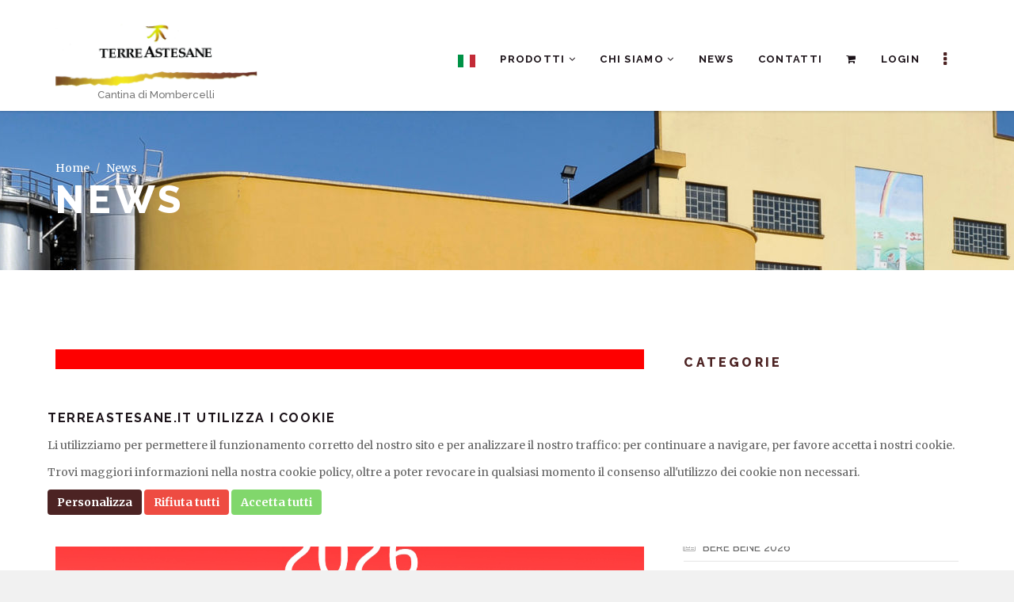

--- FILE ---
content_type: text/html; charset=utf-8
request_url: https://www.terreastesane.it/pub/it/pag/articles/6/news.html
body_size: 3755
content:
<!DOCTYPE html>
<html lang="en">
    <head>
        <title>Terre Astesane</title>

        <!-- meta -->
        <meta charset="utf-8">
        <meta content="" name="description">
        <meta content="width=device-width, initial-scale=1.0, maximum-scale=1.0, user-scalable=0" name="viewport">


        <!-- favicon -->
        <link rel="icon" type="image/png" sizes="96x96" href="/favicon-96x96.png">
        <link rel="icon" type="image/png" sizes="32x32" href="/favicon-32x32.png">
        <link rel="icon" type="image/png" sizes="16x16" href="/favicon-16x16.png">

        <!-- css -->
        <link href="/res/pub/boo.css" rel="stylesheet">
        <link href="/res/pub/dpk.css" rel="stylesheet"> <!-- Datepicker -->
        <link href="/res/pub/faw.css" rel="stylesheet">
        <link href="/res/pub/anm.css" rel="stylesheet">
        <link href="/res/pub/swb.css" rel="stylesheet">
        <link href="/res/pub/swp.css?3" rel="stylesheet">
        <link href="/res/pub/the.css?4" rel="stylesheet">

        <!-- google fonts -->
        <link href="//fonts.googleapis.com/css?family=Raleway:100,200,300,400,500,600,700,800,900" rel="stylesheet" type="text/css">
        <link href="//fonts.googleapis.com/css?family=Merriweather:300,400,700,900,900italic,700italic,400italic,300italic" rel="stylesheet" type="text/css">
        <link href="//fonts.googleapis.com/css?family=Cookie" rel="stylesheet" type="text/css">

		<!-- head js -->
        <script src="/res/pub/scr/mod.js?3"></script>
    </head>

    <body>

    	<aside id="side-nav">

    		<div>

				<form class="form-inline" action="/pub/it/pag/search.html">
					<div class="form-group has-feedback">
						<label for="search-field">Cerca</label>
						<input id="search-field" type="text" class="form-control" placeholder="Cerca..." name="src" />
						<button id="search-btn" type="submit" class="btn"><span class="fa fa-search"></span></button>
					</div>
				</form>

				<ul class="list-group">
					<li class="list-group-item style-1"><a href="/pub/it/pag/contacts.html">Contatti</a></li>
				</ul>

				<ul class="list-group">
					<li class="list-group-item style-1 list-group-label">Social</li>
					<li class="list-group-item style-1"><a href="https://www.facebook.com/Cantina-Terre-Astesane-Mombercelli-888129957937972"><span class="fa fa-facebook-square"></span> Facebook</a></li>
                    <li class="list-group-item style-1"><a href="https://www.instagram.com/cantinaterreastesane/"><span class="fa fa-instagram"></span> Instagram</a></li>
				</ul>

    		</div>

    	</aside><!-- /#side-nav  -->

        <div class="container-fluid" id="main-container">
            <div class="row" id="main-row">

                <header>
                    <nav id="main-nav-bar" class="navbar navbar-default">
                        <div class="container">

                            <div class="navbar-header">
                                <a class="navbar-brand hidden-xs hidden-sm" href="/">
                                    <img alt="" src="/res/pub/img/logo-1x.png" srcset="/res/pub/img/logo-1x.png 1x, /res/pub/img/logo-2x.png 2x">
                                    Cantina di Mombercelli
                                </a>
                                <a class="navbar-brand hidden-lg hidden-md" href="/">
                                    <img alt="" src="/res/pub/img/logo-mobile-1x.jpg" srcset="/res/pub/img/logo-mobile-1x.jpg 1x, /res/pub/img/logo-mobile-2x.jpg 2x" style="display:inline-block; margin-right:15px"> Terre Astesane
                                </a>
                                <button class="toggle-side-menu navbar-toggle" type="button"><span class="fa fa-ellipsis-v"></span></button>
                                <button class="navbar-toggle collapsed" data-target="#navigation" data-toggle="collapse" type="button"><span class="fa fa-navicon"></span></button>
                            </div>
                            <!-- navbar-header -->

                            <div class="collapse navbar-collapse navbar-right" id="navigation">

                                <ul id="main-nav" class="nav navbar-nav">
                                    <li class="dropdown">
                                        <a class="dropdown-toggle" data-toggle="dropdown" href="#"><img src="/res/pub/img/t.gif" class="loc-flag loc-flag-it" /> </a>
                                        <ul class="dropdown-menu">
                                            <li><a href="/pub/en/pag/articles/6/news.html"><img src="/res/pub/img/t.gif" class="loc-flag loc-flag-en" /> Inglese</a></li>

                                        </ul>
                                    </li>
                                    <li class="dropdown">
                                        <a class="dropdown-toggle" data-toggle="dropdown" href="#">Prodotti <span class="fa fa-angle-down"></span></a>
                                        <ul class="dropdown-menu">
                                            <li><a href="/pub/it/pag/products.html#filter=*">Tutti i prodotti</a></li>
                                            <li><a href="/pub/it/pag/products.html#filter=.pro-cat-0">Vini rossi</a></li>
                                            <li><a href="/pub/it/pag/products.html#filter=.pro-cat-1">Vini bianchi</a></li>
                                            <li><a href="/pub/it/pag/products.html#filter=.pro-cat-2">Distillati</a></li>
                                            <li><a href="/pub/it/pag/products.html#filter=.pro-cat-3">Altri</a></li>
                                        </ul>
                                    </li>
                                    <li class="dropdown">
                                        <a class="dropdown-toggle" data-toggle="dropdown" href="#">Chi siamo <span class="fa fa-angle-down"></span></a>
                                        <ul class="dropdown-menu">
                                            <li><a href="/pub/it/pag/our-history.html">La nostra storia</a></li>
                                            <li><a href="/pub/it/pag/the-vineyard.html">La cantina</a></li>
                                            <li><a href="/pub/it/pag/gallery.html">Galleria</a></li>
                                        </ul>
                                    </li>
                                    <li><a href="/pub/it/pag/articles.html">News</a></li>
                                    <li><a href="/pub/it/pag/contacts.html">Contatti</a></li>
                                    <li><a href="/pub/it/crt/nfo.html" id="ta-crt-cnt">
                                        <i class="fa fa-shopping-cart"></i><span></span>
                                    </a></li>
                                    <li><a href="/pub/it/sgn/in.html">Login</a></li>
                                </ul>

                                <ul id="tool-nav" class="nav navbar-nav hidden-xs hidden-sm">
                                    <li><a href="#" class="toggle-side-menu"><span class="fa fa-ellipsis-v"></span></a></li>
                                </ul>

                            </div>
                            <!-- /.navbar-collapse -->

	                        <!-- /.container -->
                        </div>
                        <!-- /.container-fluid -->
                    </nav>
                </header>

                				<div class="page-header" style="background-image:url(/res/pub/img/pag/news/breadcrumbs.jpg)" data-stellar-background-ratio=".6">
					<div class="container">
						<div class="row">
							<div class="col-sm-12">
								<ol class="breadcrumb">
									<li><a href="/pub/it">Home</a></li>
									<li class="active">News</li>
								</ol>
								<h1>News</h1>
							</div>
						</div>
					</div>
				</div>
				
				<section id="blog">
					<div class="container">
						<div class="row">
						
							<!-- content -->
							<div class="col-sm-8">

								<article class="entry">
									<figure class="box-1">
										<a href="/pub/it/pag/article/220/gambero-rosso.html">
											<img alt="" class="img-responsive" src="/img/506/premio_2026_gambero_1.jpg">
										</a>
									</figure>
									<div class="entry-preview clearfix">
										<div class="entry-date">
											<span class="entry-day">23</span> <span class="entry-month">Jan</span>
										</div>
										<span class="entry-category">News</span>
										<h2>
											<a href="/pub/it/pag/article/220/gambero-rosso.html">GAMBERO ROSSO</a>
										</h2>
										<div class="entry-abstract">
											<p>Le recensioni dei nostri vini sulla guida 2026</p>											<a class="primary" href="/pub/it/pag/article/220/gambero-rosso.html">Continua a leggere</a>
										</div>
									</div>
								</article>

								<article class="entry">
									<figure class="box-1">
										<a href="/pub/it/pag/article/217/vini-buoni-d-italia-2026-nizza-mumberse-2022.html">
											<img alt="" class="img-responsive" src="/img/500/vinibuoniitalia2026.png">
										</a>
									</figure>
									<div class="entry-preview clearfix">
										<div class="entry-date">
											<span class="entry-day">01</span> <span class="entry-month">Sep</span>
										</div>
										<span class="entry-category">News</span>
										<h2>
											<a href="/pub/it/pag/article/217/vini-buoni-d-italia-2026-nizza-mumberse-2022.html">VINI BUONI D'ITALIA 2026 - NIZZA "Mumbersè 2022"</a>
										</h2>
										<div class="entry-abstract">
											Saremo nell’edizione 2026 di Vini buoni d’Italia											<a class="primary" href="/pub/it/pag/article/217/vini-buoni-d-italia-2026-nizza-mumberse-2022.html">Continua a leggere</a>
										</div>
									</div>
								</article>

								<article class="entry">
									<figure class="box-1">
										<a href="/pub/it/pag/article/216/cantine-aperte-2025.html">
											<img alt="" class="img-responsive" src="/img/496/cantine_aperte_2025_a_mombercelli_per_sito.png">
										</a>
									</figure>
									<div class="entry-preview clearfix">
										<div class="entry-date">
											<span class="entry-day">15</span> <span class="entry-month">May</span>
										</div>
										<span class="entry-category">News</span>
										<h2>
											<a href="/pub/it/pag/article/216/cantine-aperte-2025.html">CANTINE APERTE 2025</a>
										</h2>
										<div class="entry-abstract">
											<p>DOMENICA 25 MAGGIO 2025</p>											<a class="primary" href="/pub/it/pag/article/216/cantine-aperte-2025.html">Continua a leggere</a>
										</div>
									</div>
								</article>


								<nav class="text-center">
									<ul class="pagination-product pagination">
										<li class="active"><a href="/pub/it/pag/articles/6/news.html?pag=1">1</a></li>
<li><a href="/pub/it/pag/articles/6/news.html?pag=2">2</a></li>
<li><a href="/pub/it/pag/articles/6/news.html?pag=3">3</a></li>
<li><a href="/pub/it/pag/articles/6/news.html?pag=4" aria-label="Successiva"><span aria-hidden="true" class="fa fa-angle-right"></span></a></li>									</ul>
								</nav>		
							</div>
							<!-- /content -->						

							<!-- sidebar -->
							<div class="col-sm-4">
								<ul class="list-group widget">
									<li class="list-group-item style-2 list-group-label">Categorie</li>
									<li class="list-group-item style-2">
										<a href="/pub/it/pag/articles/5/articolo.html">
											<span class="fa fa-angle-right"></span> Articolo <small>(14)</small>
										</a>
									</li>
									<li class="list-group-item style-2">
										<a href="/pub/it/pag/articles/6/news.html">
											<span class="fa fa-angle-right"></span> News <small>(73)</small>
										</a>
									</li>
								</ul>

								<ul class="list-group widget list-icon-left">
									<li class="list-group-item style-2 list-group-label">Ultime notizie</li>
									<li class="list-group-item style-2">
										<a href="/pub/it/pag/article/220/gambero-rosso.html"><span class="fa fa-newspaper-o"></span>  GAMBERO ROSSO </a>
									</li>
									<li class="list-group-item style-2">
										<a href="/pub/it/pag/article/219/bere-bene-2026.html"><span class="fa fa-newspaper-o"></span> BERE BENE 2026</a>
									</li>
									<li class="list-group-item style-2">
										<a href="/pub/it/pag/article/218/i-nostri-vini-presenti-sulla-guida-vini-buoni-d-italia-2026.html"><span class="fa fa-newspaper-o"></span> I NOSTRI VINI PRESENTI SULLA GUIDA VINI BUONI D'ITALIA 2026</a>
									</li>
								</ul>
							</div>
							<!-- /sidebar -->
							
						</div>
					</div>
				</section>
                <footer>
					<div class="container">
						<div class="row">
							<div class="col-sm-3">
								<ul class="list-group">
									<li class="list-group-item style-1 list-group-label">Prodotti</li>
                                    <li class="list-group-item style-1"><a href="/pub/it/pag/products.html#filter=*">Tutti i prodotti</a></li>
                                    <li class="list-group-item style-1"><a href="/pub/it/pag/products.html#filter=.pro-cat-0">Vini rossi</a></li>
                                    <li class="list-group-item style-1"><a href="/pub/it/pag/products.html#filter=.pro-cat-1">Vini bianchi</a></li>
                                    <li class="list-group-item style-1"><a href="/pub/it/pag/products.html#filter=.pro-cat-2">Distillati</a></li>
                                    <li class="list-group-item style-1"><a href="/pub/it/pag/products.html#filter=.pro-cat-3">Altri</a></li>
								</ul>
							</div>
							<div class="col-sm-3">
								<ul class="list-group">
									<li class="list-group-item style-1 list-group-label">Chi siamo</li>
                                    <li class="list-group-item style-1"><a href="/pub/it/pag/our-history.html">La nostra storia</a></li>
                                    <li class="list-group-item style-1"><a href="/pub/it/pag/the-vineyard.html">La cantina</a></li>
                                    <li class="list-group-item style-1"><a href="/pub/it/pag/gallery.html">Galleria</a></li>
								</ul>
							</div>
							<div class="col-sm-3">
								<ul class="list-group">
									<li class="list-group-item style-1 list-group-label">News</li>
									<li class="list-group-item style-1">
										<a href="/pub/it/pag/articles/5/articolo.html">
											Articolo <small>(14)</small>
										</a>
									</li>
									<li class="list-group-item style-1">
										<a href="/pub/it/pag/articles/6/news.html">
											News <small>(73)</small>
										</a>
									</li>
								</ul>
							</div>
                            <div class="col-sm-3">
                                <ul class="list-group">
                                    <li class="list-group-item style-1 list-group-label">Contatti</li>
                                    <li class="list-group-item style-1">
                                        Cantine Terre Astesane<br>
                                        Via Marconi, 42 a/b<br>
                                        14047 Mombercelli (AT)<br>
                                        Tel: 0141 959155<br>
                                        Commerciale di zona: 347 0125633<br>
                                        P.IVA: 00071360051
                                    </li>
                               </ul>
							</div>
						</div>
                        <div class="text-center small">Powered by <a href="http://www.measoft.it/" target="_blank">MeaSoft</a> &ndash; <a href="/pub/it/pag/privacy.html">Privacy/cookies</a></div>

					</div>
                </footer>

            </div>
            <!-- /#main-row -->
        </div>
        <!-- /#main-container -->

        <div id="ta-cookies-banner">
            <h3>TerreAstesane.it utilizza i cookie</h3><p>Li utilizziamo per permettere il funzionamento corretto del nostro sito e per analizzare il nostro traffico: per continuare a navigare, per favore accetta i nostri cookie.</p><p>Trovi maggiori informazioni nella nostra cookie policy, oltre a poter revocare in qualsiasi momento il consenso all'utilizzo dei cookie non necessari.</p>            <p class="ta-detail-section ta-required-section hidden">
                <input type="checkbox" checked disabled>
                <b>Cookie necessari</b>: aiutano a contribuire a rendere fruibile e utilizzabile il sito, abilitandone le funzioni di base come la navigazione della pagina, la possibilità di fare acquisti e l'accesso alle aree protette del sito.<br>Senza questi cookie, TerreAstesane.it non può funzionare correttamente.            </p>
            <p class="ta-detail-section ta-statistics-section hidden">
                <input type="checkbox">
                <b>Cookie statistici</b>: ci aiutano a capire come i visitatori interagiscono con il nostro sito, raccogliendo e trasmettendo informazioni in forma anonima.            </p>
            <p class="ta-buttons">
                <button class="btn btn-primary ta-btn-choose">Personalizza</button>
                <button class="btn btn-primary ta-btn-accept-selected hidden">Accetta selezionati</button>
                <button class="btn btn-danger ta-btn-reject-all">Rifiuta tutti</button>
                <button class="btn btn-success ta-btn-accept-all">Accetta tutti</button>
            </p>
        </div>

        <script src="https://code.jquery.com/jquery-1.11.3.min.js"></script>
        <script type="text/javascript" src="/res/pub/scr/boo.js"></script>
        <script type="text/javascript" src="/res/pub/scr/jqu/nfy.js"></script>
        <script type="text/javascript" src="/res/pub/scr/jqu/swb.js"></script>
        <script type="text/javascript" src="/res/pub/scr/jqu/ste.js"></script>
        <script type="text/javascript" src="/res/pub/scr/jqu/swp.js"></script>
        <script type="text/javascript" src="/res/pub/scr/jqu/tmo.js"></script>
        <script type="text/javascript" src="/res/pub/scr/jqu/wpt.js"></script>
        <script type="text/javascript" src="/res/pub/scr/jqu/dpk.js"></script>
        <script type="text/javascript" src="/res/pub/scr/jqu/dpk.it.js"></script>
        <script type="text/javascript" src="/res/pub/scr/stk.js?2"></script>
        <script type="text/javascript" src="/res/pub/scr/iso.js?2"></script>
        <script type="text/javascript" src="/res/pub/scr/coo.js?2"></script>
        <script type="text/javascript" src="/res/pub/scr/ini.js?6"></script>





    </body>
</html>

--- FILE ---
content_type: text/css
request_url: https://www.terreastesane.it/res/pub/the.css?4
body_size: 43435
content:
/* --------------------------------------
   Variables
-------------------------------------- */
/* --------------------------------------
   Layout
-------------------------------------- */
.row-small-gutter {
  margin: 0 -5px;
  padding: 0;
}
.col-small-gutter {
  padding: 5px;
  margin: 0;
}
html,
body {
  width: 100%;
  height: 100%;
}
body {
  background-color: #f1f1f1;
  font-family: 'Raleway', sans-serif;
  color: #1a1117;
  -webkit-text-size-adjust: none;
  /* Prevent font scaling in landscape */
  -webkit-font-smoothing: antialiased !important;
  -moz-osx-font-smoothing: grayscale;
  font-size: 14px;
  line-height: 1.75em;
  font-weight: 500;
  text-shadow: 1px 1px 1px rgba(0, 0, 0, 0.004);
  position: relative;
}
header {
  position: relative;
  z-index: 2;
}
a,
li {
  transition: cubic-bezier(0.73, 0, 0.32, 1) 0.3s;
}
a,
a:hover,
a:focus {
  color: inherit;
}
strong {
  color: #1a1117;
}
.container {
  position: relative;
  z-index: 1;
}
.pad-v {
  padding-top: 25px !important;
  padding-bottom: 25px !important;
}
.mar-v {
  margin-top: 25px !important;
  margin-bottom: 25px !important;
}
.no-mar-v {
  margin-top: 0 !important;
  margin-bottom: 0 !important;
}
.no-pad-bottom {
  padding-bottom: 0;
}
.primary {
  color: #4c2323;
}
.big {
  font-size: 125%;
}
.bigger {
  font-size: 150%;
}
.bg-light-gray {
  background-color: #f1f1f1;
}
.bg-white {
  background-color: #fff;
}
.bg-cover {
  background-size: cover;
  background-position: center center;
}
.bg-overlay .row {
  background-color: rgba(0, 0, 0, 0.5);
}
blockquote {
  border: none;
  padding: 0;
  line-height: 150%;
  padding: 0 50px;
  border-left: 3px solid #4c2323;
  margin: 50px 0;
  color: rgba(100, 100, 100, 0.75);
  font-size: 16px;
}
blockquote span {
  display: block;
  margin-top: 10px;
  font-size: 90%;
  font-style: italic;
}
.img-responsive {
  margin: 0 auto;
}
section {
  background-color: #ffffff;
  padding: 100px 0;
  position: relative;
  overflow: hidden;
}
.overlay {
  background-color: rgba(0, 0, 0, 0.25);
  position: absolute;
  width: 100%;
  height: 100%;
  top: 0;
  right: 0;
  bottom: 0;
  left: 0;
  z-index: 0;
}
section.section-bg-image {
  background-repeat: no-repeat;
  background-position: center center;
  background-attachment: fixed;
}
section.section-bg-light-gray {
  background-color: #f1f1f1;
}
section.section-photo {
  padding: 200px 0;
}
section.photo:before {
  content: "";
  position: absolute;
  left: 0;
  right: 0;
  top: 0;
  border-top: 15px solid rgba(0, 0, 0, 0.1);
  box-sizing: border-box;
}
.separator {
  display: inline-block;
  border-bottom: 3px solid #4c2323;
  margin: 20px 0 30px 0;
  width: 60px;
}
.flag {
  width: 50px;
  height: 70px;
  line-height: 50px;
  padding-top: 15px;
  background-color: #4c2323;
  color: #fff;
  font-size: 18px;
  letter-spacing: 0.2em;
  text-align: center;
  text-transform: uppercase;
  position: absolute;
  top: -100px;
  right: 25px;
}
.flag:after {
  content: "";
  position: absolute;
  left: 0;
  bottom: 0;
  width: 0;
  height: 0;
  border-left: 25px solid transparent;
  border-right: 25px solid transparent;
}
section.section-bg-light-gray .flag:after {
  border-bottom: 8px solid #f1f1f1;
}
section .flag:after {
  border-bottom: 8px solid #fff;
}
.badge,
.tooltip-inner {
  background-color: #4c2323;
}
.tooltip.top .tooltip-arrow {
  border-top-color: #4c2323;
}
small {
  display: block;
  font-family: 'Merriweather', serif;
  margin: 2% 0 4%;
}
.color-light {
  color: #fff;
}
.parallax {
  background-attachment: fixed;
  background-position-x: 50%;
  background-position-y: 0px;
  background-color: #1a1117;
}
#img1 {
  background-image: url("../../images/manor.jpg");
}
#img2 {
  background-image: url("../../images/vineyards-sun.jpg");
}
/* --------------------------------------
   Button
-------------------------------------- */
.btn-link,
.btn-link:active {
  color: #4c2323;
}
.btn-link:hover,
.btn-link:focus {
  color: #291313;
}
.btn.btn-style-1 {
  font-size: 12px;
  text-transform: uppercase;
  border-radius: 3px;
  letter-spacing: 0.15em;
  font-family: 'Raleway', sans-serif;
}
.btn {
  border: none;
  font-weight: 700;
}
.btn:focus,
.btn:active,
.btn-group.open .dropdown-toggle {
  box-shadow: none;
}
.btn-default {
  background-color: #999;
  color: #fff;
}
.btn-default:hover {
  background-color: #737373;
  color: #fff;
}
.btn-primary {
  background-color: #4c2323;
}
.btn-primary:hover {
  background-color: #180b0b;
}
.btn-success {
  background-color: #81d76c;
}
.btn-success:hover {
  background-color: #50c235;
}
.btn-info {
  background-color: #6fd7a8;
}
.btn-info:hover {
  background-color: #36c384;
}
.btn-warning {
  background-color: #ee874f;
}
.btn-warning:hover {
  background-color: #db5b15;
}
.btn-danger {
  background-color: #ee4c42;
}
.btn-danger:hover {
  background-color: #d11e13;
}
.btn-primary:active,
.btn-primary:focus {
  background-color: #3a1b1b !important;
}
.btn-lg {
  padding: 12px 50px;
}
/* Static Button */
.btn-icon {
  margin-left: 10px;
  width: 16px;
  text-align: center;
}
/* Animated Button */
.btn.btn-animated .btn-label {
  transition: cubic-bezier(0.73, 0, 0.32, 1) 0.3s;
  position: relative;
  left: 13px;
}
.btn.btn-animated:hover .btn-label {
  left: 0;
}
.btn.btn-animated .btn-icon {
  transition: cubic-bezier(0.73, 0, 0.32, 1) 0.3s;
  position: relative;
  margin-left: 10px;
  width: 16px;
  text-align: center;
  opacity: 0;
  right: 13px;
  font-size: 16px;
  height: 14px;
}
.btn.btn-animated:hover .btn-icon {
  right: 0;
  opacity: 1;
}
/* --------------------------------------
   Accordion
-------------------------------------- */
.panel-default > .panel-heading,
.panel {
  background-color: transparent;
}
.panel-default > .panel-heading {
  padding: 0;
  position: relative;
}
.panel-default > .panel-heading a {
  display: block;
  padding: 15px 0;
  font-family: 'Raleway', sans-serif;
  font-weight: 700;
  letter-spacing: 0.1em;
  text-transform: uppercase;
  text-decoration: none !important;
  font-size: 14px;
}
.panel-default > .panel-heading a span {
  display: inline-block;
  width: 20px;
  color: #4c2323;
}
.panel-default > .panel-heading a:hover {
  color: #4c2323;
}
.panel-default > .panel-heading a:after {
  color: #4c2323;
  font-size: 20px;
  width: 20px;
  height: 20px;
  line-height: 20px;
  text-align: right;
  display: inline-block;
  position: absolute;
  right: 0;
  top: 50%;
  margin: 0;
  padding: 0;
  transform: translateY(-50%) rotate(0deg);
  transform-origin: center center;
  font-family: 'FontAwesome';
  opacity: 1;
  content: "\f057";
  transition: ease 0.2s;
}
.panel-default > .panel-heading a.collapsed:after {
  opacity: 0.2;
  transform: translateY(-50%) rotate(-135deg);
}
.panel-default > .panel-heading a:hover:after {
  opacity: 1;
}
.panel {
  border: none;
  box-shadow: none;
}
.panel-body {
  padding: 0 0 15px 0;
}
.panel-group .panel {
  border-radius: 0;
}
.panel-default {
  border-bottom: 1px solid #ccc;
}
.panel-group .panel-heading + .panel-collapse > .panel-body,
.panel-group .panel-heading + .panel-collapse > .list-group {
  border: none;
}
/* --------------------------------------
   Tabs
-------------------------------------- */
.nav-tabs > li > a,
.nav-tabs > li > a:hover {
  border: 0 !important;
}
.nav-tabs > li.active > a,
.nav-tabs > li.active > a:hover,
.nav-tabs > li.active > a:focus {
  background-color: #4c2323;
  margin: 0;
  color: #fff;
  font-weight: 700;
}
.nav-tabs > li > a {
  color: #646464;
}
.tab-pane {
  padding: 25px 0;
}
/* --------------------------------------
   Page: Product Sheet
-------------------------------------- */
#product-sheet {
  background-color: transparent;
}
#product-sheet h5 {
  font-family: 'Merriweather', serif;
  font-size: 18px;
  margin-bottom: 40px;
  color: #4c2323;
}
#product-sheet .panel-group {
  margin-bottom: 40px;
}
#product-sheet .img-product:hover {
  transform: translateY(-100px) rotate(-7deg);
}
#product-sheet .img-product:hover:after {
  transform: translateY(100px) translateX(-35px) scale(1.5, 1) rotate(12deg);
  opacity: 0.3;
}
#product-sheet .img-product {
  position: relative;
  display: block;
}
#product-sheet .img-product:after {
  content: "";
  transition: cubic-bezier(0.73, 0, 0.32, 1) 0.3s;
  width: 100%;
  height: 14%;
  background-image: url("../../images/bottle-shadow.png");
  background-repeat: no-repeat;
  background-position: center center;
  background-size: contain;
  position: absolute;
  z-index: 0;
  left: 0;
  bottom: 0;
  display: block;
  transform: scale(0.8, 0.8);
}
#product-sheet .price {
  margin-bottom: 20px;
}
#wine-awards {
  padding-bottom: 25px;
}
#wine-awards img {
  display: inline-block;
  margin-right: 10px;
  width: 80px;
  height: auto;
}
.price {
  /*display: inline-block;
font-size: 18px;
font-family: @font2;
margin-bottom: 10px;
font-weight: 400;
color: rgb(100,100,100);*/
}
.price.full {
  /*font-size: 16px;*/
  color: gray;
  text-decoration: line-through;
}
.rwd-video {
  height: 0;
  overflow: hidden;
  padding-bottom: 56.25%;
  padding-top: 30px;
  position: relative;
}
.rwd-video iframe,
.rwd-video object,
.rwd-video embed {
  height: 100%;
  left: 0;
  position: absolute;
  top: 0;
  width: 100%;
  border: 0;
}
/* --------------------------------------
   Box 1
-------------------------------------- */
figure.box-1 {
  position: relative;
  text-align: center;
  overflow: hidden;
}
figure.box-1 img.img-responsive {
  transition: cubic-bezier(0.73, 0, 0.32, 1) 0.3s;
}
figure.box-1:hover img.img-responsive {
  transform: scale(1.25);
}
figure.box-1 .img-appear {
  transition: cubic-bezier(0.73, 0, 0.32, 1) 0.3s;
  transition-delay: 0.2s;
  position: absolute;
  left: 50%;
  transform: translateX(-50%);
  z-index: 3;
  bottom: 25%;
  width: auto;
  height: 65%;
  opacity: 0;
}
figure.box-1:hover .img-appear {
  bottom: 20%;
  opacity: 1;
}
figure.box-1 .icn-appear {
  transition: cubic-bezier(0.73, 0, 0.32, 1) 0.3s;
  transition-delay: 0.2s;
  position: absolute;
  left: 50%;
  transform: translate(-50%, -50%);
  top: 120%;
  width: 64px;
  height: 64px;
  line-height: 64px;
  font-size: 36px;
  text-align: center;
  border-radius: 32px;
  background: #1a1117;
  color: #fff;
  opacity: 0;
}
figure.box-1:hover .icn-appear {
  top: 50%;
  opacity: 1;
  text-decoration: none;
}
figure.box-1 figcaption {
  transition: cubic-bezier(0.73, 0, 0.32, 1) 0.3s;
  position: absolute;
  right: 4px;
  left: 4px;
  z-index: 2;
  color: #fff;
  bottom: 4px;
  padding-bottom: 5%;
  padding-top: 50%;
  background: -moz-linear-gradient(top, rgba(0, 0, 0, 0) 50%, rgba(0, 0, 0, 0.3) 100%);
  /* FF3.6+ */
  background: -webkit-gradient(linear, left top, left bottom, color-stop(50%, rgba(0, 0, 0, 0)), color-stop(100%, rgba(0, 0, 0, 0.3)));
  /* Chrome,Safari4+ */
  background: -webkit-linear-gradient(top, rgba(0, 0, 0, 0) 50%, rgba(0, 0, 0, 0.3) 100%);
  /* Chrome10+,Safari5.1+ */
  background: -o-linear-gradient(top, rgba(0, 0, 0, 0) 50%, rgba(0, 0, 0, 0.3) 100%);
  /* Opera 11.10+ */
  background: -ms-linear-gradient(top, rgba(0, 0, 0, 0) 50%, rgba(0, 0, 0, 0.3) 100%);
  /* IE10+ */
  background: linear-gradient(to bottom, rgba(0, 0, 0, 0) 50%, rgba(0, 0, 0, 0.3) 100%);
  /* W3C */
  filter: progid:DXImageTransform.Microsoft.gradient(startColorstr='#00000000', endColorstr='#4d000000', GradientType=0);
  /* IE6-9 */
}
figure.box-1:hover figcaption {
  padding-bottom: 10%;
}
figure.box-1 > .overlay {
  transition: cubic-bezier(0.73, 0, 0.32, 1) 0.3s;
  position: absolute;
  width: 100%;
  height: 100%;
  top: 0;
  right: 0;
  bottom: 0;
  left: 0;
  z-index: 1;
  opacity: 0;
}
figure.box-1:hover > .overlay {
  background-color: #4c2323;
  opacity: 0.75;
}
/* --------------------------------------
   Box 2
-------------------------------------- */
div.box-2 {
  box-shadow: 0px 3px 3px rgba(0, 0, 0, 0.1);
  background-color: #fff;
  border-radius: 3px;
  overflow: hidden;
  padding: 30px;
}
/* --------------------------------------
   Box 3
-------------------------------------- */
figure.box-3 {
  position: relative;
}
figure.box-3 figcaption {
  position: absolute;
  top: 0;
  right: 0;
  bottom: 0;
  left: 0;
  background: rgba(102, 102, 153, 0.75);
  opacity: 0;
  transition: cubic-bezier(0.73, 0, 0.32, 1) 0.3s;
}
figure.box-3 figcaption span {
  display: block;
  font-size: 48px;
  width: 48px;
  height: 48px;
  position: absolute;
  top: 50%;
  right: 0;
  bottom: 0;
  left: 50%;
  margin: -24px 0 0 -24px;
  color: #fff;
  transform: scale(0.8);
  transition: cubic-bezier(0.73, 0, 0.32, 1) 0.3s;
}
figure.box-3:hover figcaption {
  opacity: 1;
}
figure.box-3:hover figcaption span {
  transform: scale(1);
}
/* --------------------------------------
   Isotope Grid
-------------------------------------- */
.isotope-grid {
  margin: 0 auto;
  width: 100%;
  transition: cubic-bezier(0.73, 0, 0.32, 1) 0.3s;
}
.isotope-grid:after {
  content: '';
  display: block;
  clear: both;
}
.isotope-grid-item,
.isotope-grid-sizer {
  width: 265px;
}
.isotope-gutter-sizer {
  width: 25px;
}
.isotope-grid-item {
  float: left;
  width: 265px;
  height: 265px;
  margin-bottom: 25px;
  text-align: center;
  overflow: hidden;
  border-radius: 3px;
}
.red-wines,
.pro-cat-0 {
  background-color: #669;
}
.rose-wines,
.pro-cat-1 {
  background-color: #e9b032;
}
.white-wines,
.pro-cat-2 {
  background-color: #99ff00;
}
.food-specialties,
.pro-cat-3 {
  background-color: #d8b87f;
}
.red-wines-text,
.pro-cat-0-text {
  color: #4c2323;
}
.rose-wines-text,
.pro-cat-1-text {
  color: #560319;
}
.white-wines-text,
.pro-cat-2-text {
  color: #e9b032;
}
.food-specialties-text,
.pro-cat-3-text {
  color: #d8b87f;
}
.isotope-grid-item-height2 {
  height: 555px;
}
.isotope-grid-item img {
  height: 100%;
  width: auto;
  transform-origin: center center;
  margin-bottom: 50px;
  transform: scale(0.95);
  transition: cubic-bezier(0.73, 0, 0.32, 1) 0.3s;
  z-index: 0;
  position: relative;
}
.isotope-grid-item div {
  z-index: 1;
  position: absolute;
  bottom: -100%;
  left: -5px;
  right: -5px;
  padding-bottom: 25px;
  transition: cubic-bezier(0.73, 0, 0.32, 1) 0.3s;
  background-color: #fff;
  border-top: 3px solid #fff;
}
.isotope-grid-item div a {
  text-decoration: none;
  color: inherit;
}
.isotope-grid-item div h3 {
  font-size: 14px;
  font-weight: 700;
  font-family: 'Raleway', sans-serif;
}
.isotope-grid-item div h4 {
  font-size: 14px;
  font-family: 'Merriweather', serif;
}
.isotope-grid-item:hover img {
  transform: scale(1.05);
}
.isotope-grid-item:hover div {
  bottom: 0;
}
/* --------------------------------------
   Page: Buy Online
-------------------------------------- */
#product-gallery {
  padding: 75px 0;
  position: relative;
  z-index: 0;
}
#product-gallery article {
  text-align: left;
  margin: 25px 0;
  padding-bottom: 15px;
  position: relative;
  background-color: #fff;
  border-radius: 3px;
  box-shadow: 0px 2px 2px rgba(0, 0, 0, 0.1);
}
#product-gallery article a {
  text-decoration: none;
}
#product-gallery article a.add-to-cart {
  width: 64px;
  height: 64px;
  line-height: 60px;
  color: #fff;
  background-color: inherit;
  border: 2px solid #fff;
  box-sizing: border-box;
  right: 25px;
  top: 268px;
  position: absolute;
  border-radius: 64px;
  text-align: center;
  font-size: 32px;
  transition: none;
}
#product-gallery article a.add-to-cart:hover {
  background-color: #1a1117;
}
#product-gallery article h3 {
  font-family: 'Merriweather', serif;
  letter-spacing: 0;
  text-transform: none;
  font-weight: 600;
  font-size: 18px;
}
#product-gallery article h4 {
  font-family: 'Raleway', sans-serif;
  letter-spacing: 0.1em;
  text-transform: uppercase;
  font-weight: 800;
  font-size: 14px;
}
#product-gallery article figure {
  border-radius: 3px 3px 0px 0px;
}
#product-gallery article figure img {
  transform: scale(1);
  height: 300px;
  width: auto;
  transition: cubic-bezier(0.73, 0, 0.32, 1) 0.3s;
  transform-origin: bottom center;
}
#product-gallery article figure:hover img {
  transform: scale(1.15);
}
#product-gallery article button {
  width: 100%;
}
#product-gallery article div {
  padding: 0 25px;
}
/* --------------------------------------
   Page: History
-------------------------------------- */
.timeline {
  position: relative;
  background-color: #f1f1f1;
  padding: 70px 0;
}
.timeline:after {
  position: absolute;
  content: "";
  background-color: #e1e1e1;
  width: 3px;
  left: 50%;
  top: 0;
  height: 100%;
}
.img-timeline {
  position: absolute;
  z-index: 1;
  left: 50%;
  width: 100px;
  height: 100px;
  margin-left: -50px;
  top: -50px;
  border: 5px solid #fff;
}
.timeline .box-2:before {
  content: "";
  position: absolute;
  top: 75px;
  transform: translateY(-50%);
  width: 0;
  height: 0;
  border-style: solid;
}
/*
.timeline.timeline-right .box-2:before {
left: 16px;
border-width: 10px 12px 10px 0;
border-color: transparent #fff transparent transparent;
}

.timeline.timeline-left .box-2:before {
right: 16px;
border-width: 10px 0 10px 12px;
border-color: transparent transparent transparent #fff;
}
*/
.box-2.timeline-right:before {
  left: 16px;
  border-width: 10px 12px 10px 0;
  border-color: transparent #fff transparent transparent;
}
.box-2.timeline-left:before {
  right: 16px;
  border-width: 10px 0 10px 12px;
  border-color: transparent transparent transparent #fff;
}
/* --------------------------------------
   Footer
-------------------------------------- */
footer {
  background-color: #1a1117;
  padding: 50px 0;
  color: rgba(255, 255, 255, 0.5);
  background-image: url("../../images/chateau-sketch-footer.gif");
  background-repeat: no-repeat;
  background-position: center center;
}
footer .list-group-item.style-1 a,
footer .list-group-item.style-1 a:hover {
  padding: 3px 0;
  background-color: transparent;
}
footer .list-group-item {
  text-align: center;
}
footer .list-group-item.style-1.list-group-label,
footer .list-group-item.style-1.list-group-label:hover {
  padding: 0 0 10px;
}
footer.credits {
  background-color: #000000;
  background-image: none;
  padding: 10px;
  color: rgba(255, 255, 255, 0.5);
}
footer.credits a:hover {
  color: #4c2323;
}
footer.credits a {
  color: #4c2323;
}
footer .social a {
  color: rgba(255, 255, 255, 0.5);
  font-size: 18px;
  display: inline-block;
  letter-spacing: 10px;
}
footer a:hover,
footer.credits a:hover {
  color: #ffffff;
}
/* --------------------------------------
   Common Typography
-------------------------------------- */
h1 {
  font-family: 'Raleway', sans-serif;
  font-size: 36px;
  line-height: 1.2em;
  text-transform: uppercase;
  font-weight: 700;
}
h2 em {
  font-family: 'Cookie', cursive;
  font-style: normal;
  font-size: 48px;
}
h2 {
  font-weight: 200;
  line-height: 1.5em;
  font-size: 30px;
}
h3 {
  text-transform: uppercase;
  letter-spacing: 0.1em;
  line-height: 1.5em;
  font-size: 14px;
  font-weight: 700;
}
p {
  font-weight: 400;
  font-family: 'Merriweather', serif;
  color: #646464;
}
figure.box-1 figcaption {
  font-family: 'Merriweather', serif;
  font-size: 1.25em;
}
/* --------------------------------------
   Navbar
-------------------------------------- */
#main-nav-bar.navbar {
  box-shadow: 0px 2px 2px rgba(0, 0, 0, 0.1);
}
.nav .open > a,
.nav .open > a:hover,
.nav .open > a:focus {
  border: none;
  background: transparent;
}
.navbar {
  margin-bottom: 0;
  background-color: #fff;
  border: none;
  border-radius: 0;
}
.navbar-nav {
  margin-top: 0;
  margin-bottom: 0;
  border: none;
}
.navbar-default .navbar-nav > li > a {
  color: #1a1117;
  border-bottom: 1px solid rgba(0, 0, 0, 0.1);
}
.navbar-default .navbar-nav > .active > a,
.navbar-default .navbar-nav > .active > a:hover {
  background-color: #4c2323;
  color: #fff;
}
.navbar-brand {
  padding-top: 0;
  padding-bottom: 0;
  margin-top: 15px;
  margin-bottom: 0;
  height: auto;
  text-align: center;
  font-size: 13px;
}
.navbar-brand img {
  margin: 0;
  height: 20px;
  width: auto;
}
.navbar-default #navigation #main-nav.navbar-nav > li > a {
  font-weight: 700;
  text-transform: uppercase;
  font-size: 13px;
  letter-spacing: 0.1em;
}
.navbar-default #navigation #tool-nav.navbar-nav > li > a {
  color: #4c2323;
  font-size: 20px;
}
.navbar-toggle {
  border: none;
  padding: 0;
  margin: 0;
  line-height: 50px;
  width: 36px;
  font-size: 18px;
  border-radius: 0;
  color: #4c2323;
}
.navbar-toggle:hover {
  background-color: transparent !important;
}
.navbar-default .navbar-nav > li > a .badge {
  position: absolute;
  top: -20px;
  left: 50%;
  transform: translateX(-50%) rotateZ(0) scale(0.5);
  font-size: 10px;
  border-radius: 3px;
  padding: 0 5px;
  line-height: 14px;
  height: 14px;
  opacity: 0;
  transition: cubic-bezier(0.73, 0, 0.32, 1) 0.3s;
}
.navbar-default .navbar-nav > li > a:hover .badge {
  top: -10px;
  opacity: 1;
  transform: translateX(-50%) rotateZ(-10deg) scale(1);
}
#secondary-nav-bar,
#filter-nav-bar {
  box-shadow: 0px 2px 2px rgba(0, 0, 0, 0.1);
  z-index: 1;
}
#filter-nav-bar {
  height: 80px;
  white-space: nowrap;
}
#filter-nav-bar .btn {
  font-family: 'Raleway', sans-serif;
  color: #1a1117;
  background: #fff;
  letter-spacing: 0;
  font-weight: 500;
  font-size: 14px;
  text-transform: none;
  border: 1px solid rgba(0, 0, 0, 0.15);
  position: relative;
  padding: 7px 15px;
  margin-top: 22px;
  box-sizing: border-box;
}
#filter-nav-bar .btn.btn-filter {
  padding-right: 40px;
  text-align: left;
  margin-right: 10px;
}
#filter-nav-bar .btn span.carat {
  position: absolute;
  right: 15px;
  top: 50%;
  transform: translateY(-50%);
}
#filter-nav-bar .dropdown-menu {
  box-shadow: none;
}
.dropdown-header {
  color: #4c2323;
  font-weight: 700;
}
.navbar-icons .btn span {
  color: rgba(0, 0, 0, 0.3);
}
.navbar-icons .btn.active {
  box-shadow: none;
  background-color: #f1f1f1;
}
.navbar-icons .btn.active span {
  color: #4c2323;
}
/* --------------------------------------
   Side Nav & Main Container
-------------------------------------- */
#side-nav {
  position: fixed;
  right: 0;
  top: 0;
  bottom: 0;
  height: 100%;
  width: 300px;
  background-color: #1a1117;
  z-index: 9999;
  transform: translateX(300px);
  overflow: auto;
}
#side-nav.push-left {
  transform: translateX(0);
}
#main-container {
  transform-origin: left top;
  opacity: 1;
}
#main-container.push-left {
  transform: translate(50px, 50px) scale(0.9);
  opacity: 0.5;
  overflow: hidden;
}
#side-nav,
#main-container {
  transition: 0.5s cubic-bezier(0.73, 0, 0.32, 1);
}
#side-nav input#search-field {
  border-color: rgba(255, 255, 255, 0.3);
  margin-right: 0;
  border-radius: 3px 20px 20px 3px;
  border-right: none;
  width: 100%;
}
#side-nav button#search-btn {
  background-color: #4c2323;
  border-radius: 0px 3px 3px 0px;
  padding: 0;
  margin: 0;
  height: 34px;
  width: 34px;
  color: #fff;
  position: absolute;
  right: 0;
  bottom: 0;
}
#side-nav label {
  font-weight: 800;
  font-size: 12px;
  text-transform: uppercase;
  letter-spacing: 0.2em;
  color: #fff;
  background-color: transparent;
}
#side-nav .list-group-item.style-1 a {
  padding: 5px 25px;
}
#side-nav form {
  padding: 5px 25px;
  margin: 20px 0;
}
/* --------------------------------------
   Pagination
-------------------------------------- */
.pagination.pagination-product {
  margin-top: 50px;
}
.pagination.pagination-product > li > a {
  color: #646464;
  background: transparent;
  border: 0;
  width: 36px;
  height: 36px;
  line-height: 32px;
  padding: 0;
  margin: 0 5px;
  border-radius: 36px;
  border: 2px solid transparent;
}
.pagination.pagination-product > li > a:hover {
  border: 2px solid rgba(100, 100, 100, 0.25);
  color: #1a1117;
}
.pagination.pagination-product > li.active > a {
  color: #fff;
  background: #4c2323;
  border: 0;
  font-weight: 700;
}
/* --------------------------------------
   Page: Login & Register
-------------------------------------- */
#login,
#register {
  background: transparent;
}
/* --------------------------------------
   Lists
-------------------------------------- */
.list-icon-left .list-group-item.style-1 a,
.list-icon-left .list-group-item.style-2 a {
  margin-left: 24px;
  padding-left: 24px;
  border-bottom: 1px solid rgba(0, 0, 0, 0.1);
}
.list-icon-left .list-group-item.style-1 a span.fa,
.list-icon-left .list-group-item.style-2 a span.fa {
  width: 14px;
  line-height: 24px;
  height: 24px;
  opacity: 0.5;
  margin-left: -25px;
  display: block;
  float: left;
}
.list-group-item.style-1,
.list-group-item.style-2 {
  border: none;
  border-radius: 0;
  padding: 0;
  margin: 0;
}
.list-group-item.style-1.list-group-label,
.list-group-item.style-2.list-group-label {
  font-weight: 800;
  font-size: 12px;
  text-transform: uppercase;
  letter-spacing: 0.2em;
  padding: 5px 25px;
}
.list-group-item.style-1 a,
.list-group-item.style-2 a {
  display: block;
  margin: 0;
  padding: 5px 0;
}
.list-group-item.style-1 a small,
.list-group-item.style-2 a small {
  display: inline;
  opacity: 0.75;
}
.list-group-item.style-1 a span.fa,
.list-group-item.style-2 a span.fa {
  width: 14px;
  opacity: 0.5;
}
.list-group-item.style-1 a:hover,
.list-group-item.style-2 a:hover {
  text-decoration: none;
}
.list-group-item.style-1.active,
.list-group-item.style-2.active {
  font-weight: 600;
}
.list-group-item.style-1 {
  background-color: transparent;
  color: rgba(255, 255, 255, 0.5);
}
.list-group-item.style-1.list-group-label,
.list-group-item.style-1.list-group-label:hover {
  color: #fff;
  background-color: transparent;
}
.list-group-item.style-1 a {
  color: rgba(255, 255, 255, 0.5);
}
.list-group-item.style-1 a:hover {
  color: #ffffff;
}
.list-group-item.style-1 :hover {
  background-color: rgba(255, 255, 255, 0.1);
}
.list-group-item.style-1.active {
  color: #ffffff;
  background-color: rgba(255, 255, 255, 0.1);
}
.list-group-item.style-2 {
  background-color: transparent;
  color: #4c2323;
}
.list-group-item.style-2.list-group-label,
.list-group-item.style-2.list-group-label:hover {
  color: #4c2323;
  background-color: transparent;
}
.list-group-item.style-2 a {
  color: #646464;
}
.list-group-item.style-2 a:hover {
  color: #4c2323;
}
.list-group-item.style-2:hover {
  background-color: transparent;
}
.list-group-item.style-2.active {
  color: #000000;
  background-color: transparent;
}
/* --------------------------------------
   Page Header
-------------------------------------- */
.page-header {
  margin: 0 0 -1px 0;
  padding: 60px 0;
  background-attachment: fixed;
  background-position: 50% 8px;
  background-repeat: no-repeat;
  background-color: #1b1016;
  z-index: 0;
  position: relative;
}
.breadcrumb {
  font-family: 'Merriweather', serif;
  background-color: transparent;
  margin: 0;
  padding: 0;
}
.breadcrumb li,
.breadcrumb li a,
.breadcrumb > .active {
  color: #646464;
}
.page-header .breadcrumb li,
.page-header .breadcrumb li a {
  color: #fff;
}
.page-header h1 {
  margin: 0;
  padding: 0;
  font-weight: 800;
  letter-spacing: 0.1em;
  color: #fff;
}
.page-header h1 small {
  display: block;
  color: #fff;
}
/* --------------------------------------
   Form Elements
-------------------------------------- */
.form-control,
.form-control:focus {
  box-shadow: none;
}
textarea,
input[type='number'],
input[type='text'],
input[type='email'],
input[type='password'] {
  border-radius: 3px;
}
select:not([multiple]) {
  -webkit-appearance: none;
  -moz-appearance: none;
  background-position: right 50%;
  background-repeat: no-repeat;
  background-image: url([data-uri]);
  border-radius: 3px;
}
textarea:focus,
input[type='number']:focus,
input[type='text']:focus,
input[type='email']:focus,
input[type='password']:focus,
select:focus {
  border-color: #4c2323 !important;
  box-shadow: none;
  box-sizing: border-box;
  outline: none !important;
}
.form-box {
  border-radius: 3px;
  background: #fff;
  box-shadow: 0px 3px 3px rgba(0, 0, 0, 0.1);
  overflow: hidden;
}
.form-box form {
  padding: 50px;
}
.form-box h2 {
  margin-top: 0;
  margin-bottom: 25px;
}
.form-box .btn {
  margin-top: 25px;
}
.form-box-msg {
  background: #f1f1f1;
  padding: 15px 0;
  font-size: 16px;
  border-top: 1px solid rgba(0, 0, 0, 0.05);
}
.form-box-msg a {
  font-weight: 700;
  color: #4c2323;
}
/* --------------------------------------
   Swiper
-------------------------------------- */
#swiper-demo.swiper-container {
  width: 100%;
  z-index: 0;
}
#swiper-demo .swiper-slide {
  height: auto;
  position: relative;
  background-color: #ccc;
  overflow: hidden;
}
#swiper-1.swiper-container {
  width: 100%;
  z-index: 0;
}
.swiper-wrapper {
  transition-timing-function: cubic-bezier(0.73, 0, 0.32, 1);
}
#swiper-1 .swiper-slide {
  height: 520px;
  position: relative;
  overflow: hidden;
  background: #1a1117;
}
#swiper-1 .swiper-slide .container {
  top: 45%;
  transform: translateY(-50%);
}
.swiper-pagination {
  bottom: 25px !important;
}
.swiper-pagination-bullet {
  border: 1px solid #fff;
  box-sizing: content-box;
  opacity: 1;
  background-color: transparent;
}
.swiper-pagination-bullet-active {
  background-color: #fff;
}
.swiper-button-next,
.swiper-button-prev {
  display: none;
}
.swiper-slide .background {
  position: absolute;
  top: 0;
  right: 0;
  bottom: 0;
  left: 0;
  z-index: 0;
  background-size: cover;
  background-position: center center;
  height: 100%;
  /*opacity: 0.5;*/
}
#swiper-1 .swiper-slide .background video {
  position: absolute;
  top: 50%;
  left: 50%;
  z-index: 1;
  min-width: 100%;
  min-height: 100%;
  width: auto;
  height: auto;
  transform: translate(-50%, -50%);
}
#swiper-1 .swiper-slide h1 {
  animation-delay: 1s;
}
#swiper-1 .swiper-slide span {
  animation-delay: 1.1s;
}
#swiper-1 .swiper-slide p {
  animation-delay: 1.2s;
}
#swiper-1 .swiper-slide button {
  animation-delay: 1.3s;
}
#swiper-1 .swiper-slide p {
  margin-bottom: 25px;
}
/* --------------------------------------
   Page: Galleries
-------------------------------------- */
.gallery-top .swiper-slide,
.gallery-thumbs .swiper-slide {
  background-size: cover;
  background-position: center;
}
.gallery-top {
  height: 500px;
  width: 100%;
}
.gallery-thumbs {
  height: 150px;
  box-sizing: border-box;
  padding: 0 0;
  background-color: #000000;
}
.gallery-thumbs .swiper-slide {
  height: 100%;
  width: 33.33%;
  opacity: 0.3;
}
.gallery-thumbs .swiper-slide-active {
  opacity: 1;
}
/* --------------------------------------
   Page: Shopping Cart
-------------------------------------- */
table#cart {
  margin-top: 50px;
}
#shopping-cart {
  background: transparent;
  padding-top: 50px;
}
.table > tbody > tr > td,
.table > tfoot > tr > td {
  vertical-align: middle;
  padding: 10px 0;
}
#shopping-cart img.product-thumb {
  width: 64px;
  height: auto;
  margin-right: 20px;
}
.table > tbody > tr > td p {
  padding-right: 30px;
}
/* --------------------------------------
   Page: Contact
-------------------------------------- */
#contact {
  padding-top: 50px;
}
#contact h2 {
  margin-bottom: 25px;
}
#location {
  padding: 0;
}
#map {
  height: 500px;
}
/* --------------------------------------
   Page: Faq
-------------------------------------- */
#faq {
  padding-top: 50px;
}
#faq h2 {
  margin-bottom: 25px;
}
/* --------------------------------------
   Page: Blog
-------------------------------------- */
.list-group.widget {
  margin-bottom: 40px;
}
.list-group.widget .list-group-item.list-group-label {
  font-size: 16px;
  margin-bottom: 10px;
}
.list-group.widget .list-group-item {
  padding-left: 0;
  margin-left: 0;
}
.list-group.widget .list-group-item a {
  margin-left: 0;
}
#blog-entry {
  background: transparent;
}
#blog .entry {
  margin-bottom: 50px;
  padding-bottom: 25px;
  border-bottom: 1px solid rgba(0, 0, 0, 0.1);
}
#blog .entry figure {
  position: relative;
  margin: 0;
}
#blog .entry-preview {
  position: relative;
}
#blog .entry-preview h2 {
  margin-top: 25px;
  font-weight: 600;
  font-size: 24px;
  padding-left: 105px;
}
#blog .entry-preview .entry-abstract {
  padding-left: 105px;
}
#blog .entry-preview p a {
  font-weight: 800;
}
#blog .entry-preview a:hover {
  text-decoration: none;
}
#blog .entry-category {
  font-family: 'Raleway', sans-serif;
  font-weight: 800;
  font-size: 14px;
  letter-spacing: 0.1em;
  text-transform: uppercase;
  background-color: #4c2323;
  color: #ffffff;
  padding: 5px 10px;
  position: absolute;
  right: 0;
  transform: translateY(-100%);
}
#blog .entry-date {
  float: left;
  text-align: center;
  width: 80px;
  margin-top: 30px;
}
#blog .entry-date .entry-day,
#blog .entry-date .entry-month {
  display: block;
}
#blog .entry-date .entry-day {
  font-family: 'Raleway', sans-serif;
  font-weight: 200;
  font-size: 48px;
  height: 64px;
  line-height: 64px;
  background-color: #f1f1f1;
}
#blog .entry-date .entry-month {
  font-family: 'Raleway', sans-serif;
  font-weight: 800;
  font-size: 14px;
  letter-spacing: 0.1em;
  text-transform: uppercase;
  background-color: #4c2323;
  color: #ffffff;
}
/* Blog Masonry */
.blog-grid-entry {
  margin-bottom: 25px;
  background: #fff;
  border-radius: 3px;
  overflow: hidden;
  box-shadow: 0px 2px 2px rgba(0, 0, 0, 0.1);
}
.blog-grid {
  margin: 0 auto;
  width: 100%;
  transition: cubic-bezier(0.73, 0, 0.32, 1) 0.3s;
}
.blog-grid:after {
  content: '';
  display: block;
  clear: both;
}
.blog-grid-entry,
.blog-grid-sizer {
  width: 300px;
}
.blog-gutter-sizer {
  width: 25px;
}
#blog-masonry .entry-preview a:hover {
  text-decoration: none;
}
#blog-masonry .entry-preview {
  padding: 25px;
}
#blog-masonry .entry-preview h2 {
  font-size: 18px;
  margin-top: 35px;
  font-weight: 800;
  letter-spacing: 0.1em;
  text-transform: uppercase;
}
#blog-masonry .entry-date {
  display: inline;
}
#blog-masonry .entry-date span.fa {
  color: #4c2323;
}
#blog-masonry .entry-date .entry-day,
#blog-masonry .entry-date .entry-month,
#blog-masonry .entry-date .entry-year {
  text-transform: uppercase;
  font-size: 12px;
  color: #646464;
}
#blog-masonry .entry-category {
  font-family: 'Raleway', sans-serif;
  color: #646464;
  color: #4c2323;
  font-weight: 800;
  float: right;
  text-transform: uppercase;
  font-size: 12px;
}
/* Blog Entry */
#blog-entry h1 {
  text-transform: none;
  margin-bottom: 50px;
  margin-top: 0;
}
#blog-entry .entry-meta {
  color: #646464;
  padding: 15px 0;
}
#blog-entry .entry-meta strong {
  color: #4c2323;
  font-weight: 800;
}
/* Blog Entry Alternative */
.page-header-blog {
  padding-top: 20%;
}
.page-header-blog h2 {
  font-family: 'Merriweather', serif;
  font-size: 24px;
  color: rgba(255, 255, 255, 0.75);
}
/* Comment */
#comments {
  padding: 50px 0;
}
.comment {
  border-bottom: 1px solid rgba(0, 0, 0, 0.1);
  padding: 0 0 25px;
  margin-bottom: 25px;
}
.comment .comment-avatar {
  float: left;
}
.comment .comment-author {
  padding-left: 121px;
  font-weight: 700;
  font-size: 16px;
}
.comment .comment-meta {
  display: block;
  padding-left: 121px;
  font-size: 12px;
  text-transform: uppercase;
  letter-spacing: 0.1em;
  color: #4c2323;
}
.comment p {
  padding-left: 121px;
  margin-bottom: 25px;
}
.comment-reply {
  margin-left: 121px;
}
#comment-form {
  padding: 50px 0;
}
/* --------------------------------------
   On Scroll Animation Classes
-------------------------------------- */
.os-animation {
  opacity: 0;
}
.os-animation.animated {
  opacity: 1;
}
/* --------------------------------------
   Media Queries
-------------------------------------- */
@media (min-width: 992px) {
  body {
    overflow-x: hidden;
  }
  #main-container.container {
    padding: 0;
  }
  #main-nav-bar.navbar {
    height: 140px;
    background-image: url("../../images/chateau-sketch.png");
    background-position: 20% 20%;
    background-repeat: no-repeat;
  }
  .navbar {
    border-radius: 0;
  }
  .navbar-brand {
    margin-top: 30px;
  }
  .navbar-brand img {
    height: 80px;
  }
  #navigation {
    margin-top: 50px;
  }
  .navbar-default .navbar-nav > li > a {
    border-bottom: 3px solid transparent;
    cursor: pointer;
  }
  .navbar-default .navbar-nav > .active {
    padding-left: 15px;
    padding-right: 15px;
  }
  .navbar-default .navbar-nav > .active > a,
  .navbar-default .navbar-nav > .active > a:hover {
    background-color: transparent !important;
    border-bottom: 3px solid #4c2323;
    padding-left: 0;
    padding-right: 0;
    color: #1a1117;
  }
  .navbar-default .navbar-nav > li > a:hover,
  .navbar-default .navbar-nav > li > a:focus {
    color: #4c2323;
    background-color: transparent;
  }
  .navbar-collapse {
    padding-left: 0;
    padding-right: 0;
  }
  header .dropdown-menu li a {
    color: #fff;
    z-index: 0;
    padding-top: 0;
    padding-bottom: 0;
    line-height: 36px;
    height: 36px;
  }
  header .dropdown-menu li a:hover {
    color: #fff;
    background-color: rgba(255, 255, 255, 0.1);
  }
  header .dropdown-menu li a {
    color: #fff;
  }
  header .dropdown-menu {
    transform-origin: top;
    animation-fill-mode: forwards;
    transform: translateY(-10px);
    display: none;
    transition: all 0.2s ease-out;
    box-shadow: none;
    position: absolute;
    border: none;
    background-color: #1a1117;
    border-radius: 0;
    padding-top: 0;
    padding-bottom: 0;
    border-bottom: 3px solid #4c2323;
  }
  header .open > .dropdown-menu {
    transform: translateY(0);
    display: block;
    margin-top: -3px !important;
    z-index: 9999;
  }
  .nav .open > a,
  .nav .open > a:hover,
  .nav .open > a:focus {
    border-bottom-color: #fff;
  }
  header .dropdown-toggle {
    background-color: transparent !important;
  }
  header .dropup > .dropdown-menu:after {
    border-bottom: 0;
    border-top: 6px solid rgba(39, 45, 51, 0.9);
    top: auto;
    display: inline-block;
    bottom: -6px;
    content: '';
    position: absolute;
    left: 50%;
    border-right: 6px solid transparent;
    border-left: 6px solid transparent;
  }
  .swiper-button-next,
  .swiper-button-prev {
    display: block;
    background: none;
    font-family: 'FontAwesome';
    font-size: 48px;
    color: #fff;
    text-shadow: 0px 0px 5px rgba(0, 0, 0, 0.5);
  }
  .swiper-button-prev:after {
    content: "\f104";
  }
  .swiper-button-next:after {
    content: "\f105";
  }
  .gallery-thumbs .swiper-slide {
    width: 20%;
  }
  #secondary-nav-bar.stuck {
    position: fixed;
    top: 0;
    width: 100%;
    z-index: 5;
  }
  #product-gallery .list-view article {
    float: left;
    width: 100%;
    padding-bottom: 0;
  }
  #product-gallery .list-view article h3 {
    font-size: 24px;
  }
  #product-gallery .list-view article figure {
    float: left;
    width: 300px;
    border-radius: 3px 0px 0px 3px;
  }
  #product-gallery .list-view article a.add-to-cart {
    left: 268px;
    bottom: 25px;
    top: inherit;
  }
  #product-gallery .list-view article div {
    margin-left: 300px;
    padding-top: 50px;
  }
}
@media (min-width: 768px) {
  h1 {
    font-size: 48px;
    line-height: 1.2em;
  }
  h2 em {
    font-size: 60px;
  }
  h2 {
    line-height: 1.5em;
    font-size: 36px;
  }
  h3 {
    font-size: 16px;
  }
  figure.box-1 figcaption {
    font-family: 'Merriweather', serif;
    font-size: 1.25em;
  }
  #swiper-1 .swiper-slide {
    height: 720px;
  }
  #swiper-1 .swiper-slide {
    background-color: transparent;
  }
  #swiper-1 .swiper-slide .background {
    opacity: 1;
  }
  .img-timeline {
    width: 150px;
    height: 150px;
    top: 70px;
    margin-left: -75px;
  }
  footer .list-group-item {
    text-align: left;
  }
  .blog-grid-entry {
    margin-bottom: 50px;
  }
  .blog-grid-entry,
  .blog-grid-sizer {
    width: 345px;
  }
  .blog-gutter-sizer {
    width: 50px;
  }
}
@media (min-width: 768px) and (max-width: 991px) {
  .container {
    width: 100%;
  }
}
@media screen and (max-width: 768px) {
  table#cart tbody td .form-control {
    width: 20%;
    display: inline !important;
  }
  .actions .btn {
    float: right;
    margin: 10px 0 10px 10px;
    width: 30%;
  }
  table#cart thead {
    display: none;
  }
  table#cart tbody td {
    display: block;
    padding: 0.6rem;
    min-width: 320px;
  }
  table#cart tbody td:before {
    content: attr(data-th);
    font-weight: 700;
    display: inline-block;
    width: 8rem;
  }
  table#cart tfoot td {
    display: block;
  }
  table#cart tfoot td .btn {
    display: block;
  }
}
table#cart tbody .error td {
  border-color: #ebccd1;
  background-color: #f2dede;
  color: #a94442;
}
#sec-icons .fa {
  color: #4c2323;
}
.hint {
  color: gray;
  display: block;
  font-weight: normal;
  line-height: 1;
}
.lbl-error {
  color: red;
  font-weight: normal;
  line-height: 1;
}
.has-err .form-control {
  color: red;
}
.cms-fla {
  max-width: 300px;
  position: fixed;
  right: 20px;
  top: 40px;
  z-index: 2000;
}
#ta-crt-cnt span {
  background-color: #1a1117;
  border-radius: 5px;
  color: white;
}
#ta-crt-cnt span.has-pro {
  margin: 0 5px;
  padding: 0 5px;
}
.loc-flag {
  display: inline-block;
  width: 24px;
  height: 24px;
  background: url('img/flags.png') no-repeat;
}
.loc-flag.loc-flag-it {
  background-position: -24px 0;
}
.loc-flag.loc-flag-en {
  background-position: 0 0;
}
.price.saving {
  background-color: red;
  color: white;
  padding: 0 5px;
}
.price.saving + .price {
  font-weight: bold;
}
#swiper-1 .swiper-slide .background {
  opacity: 1;
}
.highlight {
  background-color: #4c2323;
  color: white;
}
div.pro-pkg {
  border-top: 1px solid #ccc;
  margin-top: 30px;
}
div.pro-pkg label {
  display: block;
  font-weight: normal;
  position: relative;
}
div.pro-pkg .pro-pkg-kit-warn {
  display: block;
  color: red;
  font-size: 12px;
  line-height: 13px;
  margin: -4px 0 5px;
}
div.pro-pkg .pkg-qty,
div.pro-pkg .pkg-add-btn {
  height: 30px;
}
div.pro-pkg .pkg-add-btn {
  padding: 6px 50px;
}
div.pro-pkg nobr {
  display: block;
  font-size: 16px;
}
.pkg-kit {
  text-decoration: underline;
}
#ta-cookies-banner {
  position: fixed;
  left: 3rem;
  right: 3rem;
  bottom: 3rem;
  padding: 3rem;
  background-color: white;
  z-index: 10;
}
a.ta-statistics-cookies {
  font-weight: bold;
  font-style: underline;
}


--- FILE ---
content_type: text/javascript
request_url: https://www.terreastesane.it/res/pub/scr/jqu/tmo.js
body_size: 251
content:
/*! jQuery Timeout Plugin v1.3.5 | (c) 2011-2014 Thomas Kemmer | MIT License */
!function(a,b,c){function d(d,e,f,g){var h=function(){e.resolveWith(f,g)},i=b.setTimeout(h,d);return e.fail(function(){b.clearTimeout(i)}),a.extend(e.promise(),{clear:function(){return e.rejectWith(this,arguments),this},clearWith:function(a,b){return e.rejectWith(a,b),this},reset:function(a){return"pending"===this.state()&&(b.clearTimeout(i),a!==c&&(d=a),i=b.setTimeout(h,d)),this}})}a.extend({timeout:function(b){var c=a.Deferred(),e=c.promise(),f=a.makeArray(arguments).slice(1);return d(b,c,e,f)},timeoutWith:function(b,c,e){return d(b,a.Deferred(),c,e)}})}(jQuery,window);

--- FILE ---
content_type: text/javascript
request_url: https://www.terreastesane.it/res/pub/scr/ini.js?6
body_size: 9086
content:
function doFla(msg, cls) {
    $.notify(msg, {
        type: cls,
        newest_on_top: true,
        allow_dismiss: true,
        //template: '<div data-notify="container" class="col-xs-11 col-sm-3 alert alert-{0}" role="alert"><span data-notify="title">{1}</span><span data-notify="message">{2}</span></div>'
        template: '<div data-notify="container" class="col-xs-11 col-sm-3 alert alert-{0}" role="alert"><button type="button" aria-hidden="true" class="close" data-notify="dismiss">×</button><span data-notify="icon"></span>    <span data-notify="title">{1}</span><span data-notify="message">{2}</span><a href="{3}" target="{4}" data-notify="url"></a></div>'
    });
}

jQuery(function($) {
    $(document).ready(function() {
        $(function() {
            function t() {
                $("#main-container").removeClass("push-left"), $("#side-nav").removeClass("push-left")
            }
            $(".toggle-side-menu").click(function(t) {
                $("#side-nav").toggleClass("push-left"), $("#main-container").toggleClass("push-left"), t.stopPropagation()
            }), $("#main-container").click(function(n) {
                t()
            }), $(document).keyup(function(n) {
                27 === n.keyCode && t()
            })
        }), $(function() {
            $('[data-toggle="tooltip"]').tooltip()
        }), $(function() {
            Modernizr.touch || $.stellar({
                horizontalScrolling: !1,
                responsive: !0,
                verticalOffset: 100
            })
        }), $(function() {
            function t(t) {
                var n = "webkitAnimationEnd animationend";
                t.each(function() {
                    var t = $(this),
                        e = t.data("animation");
                    t.addClass(e).one(n, function() {
                        t.removeClass(e)
                    })
                })
            }
            var n = new Swiper("#swiper-1.swiper-container", {
                    //calculateHeight:true,
                    autoHeight: true,
                    effect: "coverflow",
                    grabCursor: !0,
                    loop: !0,
                    speed: 1e3,
                    pagination: ".swiper-pagination",
                    nextButton: ".swiper-button-next",
                    prevButton: ".swiper-button-prev",
                    onSlideChangeStart: function(n) {
                        var e = $(".swiper-slide-active").find("[data-animation ^= 'animated']");
                        t(e)
                    },
                    ontouchStart: function(n) {
                        var e = $(".swiper-slide-next, .swiper-slide-prev").find("[data-animation ^= 'animated']");
                        t(e)
                    },
                    coverflow: {
                        rotate: 50,
                        stretch: 0,
                        depth: 100,
                        modifier: 1,
                        slideShadows: !0
                    }
                }),
                e = new Swiper(".gallery-top", {
                    nextButton: ".swiper-button-next",
                    prevButton: ".swiper-button-prev",
                    spaceBetween: 10
                }),
                a = new Swiper(".gallery-thumbs", {
                    spaceBetween: 0,
                    centeredSlides: !0,
                    slidesPerView: "auto",
                    touchRatio: .2,
                    slideToClickedSlide: !0
                });
            e.params.control = a, a.params.control = e;
            var i = new Swiper("#swiper-demo", {
                grabCursor: !0,
                loop: !0,
                speed: 1e3,
                pagination: ".swiper-pagination",
                nextButton: ".swiper-button-next",
                prevButton: ".swiper-button-prev"
            })
        }), $(function() {
            function t(t, n) {
                t.each(function() {
                    var t = $(this),
                        e = t.attr("data-os-animation"),
                        a = t.attr("data-os-animation-delay");
                    t.css({
                        "-webkit-animation-delay": a,
                        "-moz-animation-delay": a,
                        "animation-delay": a,
                        "-webkit-transition-delay": a,
                        "-moz-transition-delay": a,
                        "transition-delay": a
                    });
                    var i = n ? n : t;
                    i.waypoint(function() {
                        t.addClass("animated").addClass(e)
                    }, {
                        triggerOnce: !0,
                        offset: "90%"
                    })
                })
            }
            t($(".os-animation")), t($(".staggered-animation"), $(".staggered-animation-container"))
        }), $(function() {
            $("#view-option button").click(function() {
                $("#view-option button").removeClass("active"), $(this).addClass("active");
                var t = $(this).data("view"),
                    n = $("#product-gallery .shop-item");
                n.removeClass(), n.addClass("shop-item"), n.addClass(t)
            })
        }), $(function() {
            $("#secondary-nav li a").click(function() {
                if (location.pathname.replace(/^\//, "") === this.pathname.replace(/^\//, "") && location.hostname === this.hostname) {
                    var t = $(this.hash);
                    if (t = t.length ? t : $("[name=" + this.hash.slice(1) + "]"), t.length) return $("html,body").animate({
                        scrollTop: t.offset().top - $("#section-nav").height() + 1
                    }, 700, "swing"), !1
                }
            }), $("body").scrollspy({
                target: "#secondary-nav-bar"
            })
        })
    }), $(window).load(function() {
        $(function() {
            if ($("#secondary-nav-bar").length) var t = new Waypoint.Sticky({
                element: $("#secondary-nav-bar")[0],
                offset: 0
            })
        })
    }), $(function() {

        $(".ta-cpy-usr-dta").on("click", function() {
            $(".ta-usr-dta").each(function(idx, elm) {
                var $inp = $(elm);
                var nme = $inp.attr("name").replace("vals_", "vals_shipping_");
                $("input[name=" + nme + "]").val($inp.val());
            });
        });

        $(".ta-frm-ajax").on("submit", function(e) {
			e.preventDefault();
			var $frm = $(this);
			$.get($frm.prop("action"), $frm.serialize(), function(rsp) {
				if (!rsp) {
					doFla("Qualcosa è andato storto", "danger");
				} else {
					doFla(rsp.msg, rsp.ok ? "success" : "danger");
                    if (rsp.cnt) {
                        $("#ta-crt-cnt span").addClass("has-pro").text(rsp.cnt);
                    } else {
                        $("#ta-crt-cnt span").removeClass("has-pro");
                    }
				}
			});
		});

        $(".ta-crt-upd").on("click", function(e) {
            var $elm = $(this);
            var qty = parseInt($($elm.data("qty")).val());
            var uri = $elm.data("uri") + "&qty=" + qty;
            console.log(uri);
            window.location.href = uri;
        });

        $(".ta-crt-rmv").on("click", function(e) {
            var $elm = $(this);
            var uri = $elm.data("uri");
            console.log(uri);
            window.location.href = uri;
        });

        $(".dpk-wrp-it input").datepicker({
            format: "dd/mm/yyyy", // Formato data italiano
            language: "it",       // Lingua italiana (richiede il file locale)
            autoclose: true,      // Chiude il calendario dopo la selezione
            todayHighlight: true  // Evidenzia il giorno corrente
        });

        $(".dpk-wrp-en input").datepicker({
            format: "mm/dd/yyyy",
            language: "en",
            autoclose: true,
            todayHighlight: false
        });

        $(".dpk-wrp-iso input").datepicker({
            format: "yyyy-mm-dd",
            autoclose: true,
            todayHighlight: false
        });

    }), $(function() {
   		// {{{ Cookies
		$("#ta-cookies-banner .ta-btn-reject-all").click(function() {
			Cookies.set('ta-cookies', {req:true, sta:false}, {expires:180});
			$("#ta-cookies-banner").hide();
		});
		$("#ta-cookies-banner .ta-btn-accept-all").click(function() {
			Cookies.set("ta-cookies", {req:true, sta:true}, {expires:180});
			$("#ta-cookies-banner").hide();
		});
		$("#ta-cookies-banner .ta-btn-accept-selected").click(function() {
			var sta = $("#ta-cookies-banner .ta-statistics-section input").is(":checked");
			Cookies.set("ta-cookies", {req:true, sta:sta}, {expires:180});
			$("#ta-cookies-banner").hide();
		});
		$("a.ta-statistics-cookies").click(function() {
			var cks = Cookies.getJSON("ta-cookies");
            console.log(cks);
			cks.sta = $(this).data("sta");
            console.log(cks);
			Cookies.set("ta-cookies", cks, {expires:180});
			$(".ta-statistics-cookies-text").toggleClass("hidden");
		});
		// }}} Cookies
    });

});
